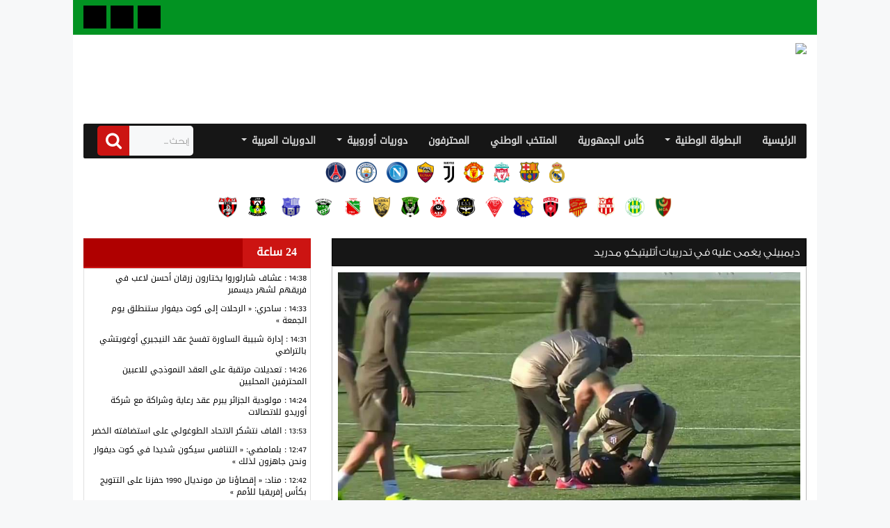

--- FILE ---
content_type: text/html; charset=UTF-8
request_url: https://footnews.info/2021/03/24/%D8%AF%D9%8A%D9%85%D8%A8%D9%8A%D9%84%D9%8A-%D9%8A%D8%BA%D9%85%D9%89-%D8%B9%D9%84%D9%8A%D9%87-%D9%81%D9%81%D9%8A-%D8%AA%D8%AF%D8%B1%D9%8A%D8%A8%D8%A7%D8%AA-%D8%A3%D8%AA%D9%84%D9%8A%D8%AA%D9%8A%D9%83/
body_size: 11854
content:

<!DOCTYPE html PUBLIC "-//W3C//DTD XHTML 1.0 Transitional//EN" "http://www.w3.org/TR/xhtml1/DTD/xhtml1-transitional.dtd">
<html xmlns="http://www.w3.org/1999/xhtml">
   <head>
      <link rel='dns-prefetch' href='//s.w.org' />
<link rel="alternate" type="application/rss+xml" title="فووت نيوز &raquo; Flux" href="https://footnews.info/feed/" />
<link rel="alternate" type="application/rss+xml" title="فووت نيوز &raquo; Flux des commentaires" href="https://footnews.info/comments/feed/" />
<link rel="alternate" type="application/rss+xml" title="فووت نيوز &raquo; ديمبيلي يغمى عليه في تدريبات أتليتيكو مدريد Flux des commentaires" href="https://footnews.info/2021/03/24/%d8%af%d9%8a%d9%85%d8%a8%d9%8a%d9%84%d9%8a-%d9%8a%d8%ba%d9%85%d9%89-%d8%b9%d9%84%d9%8a%d9%87-%d9%81%d9%81%d9%8a-%d8%aa%d8%af%d8%b1%d9%8a%d8%a8%d8%a7%d8%aa-%d8%a3%d8%aa%d9%84%d9%8a%d8%aa%d9%8a%d9%83/feed/" />
		<script type="text/javascript">
			window._wpemojiSettings = {"baseUrl":"https:\/\/s.w.org\/images\/core\/emoji\/13.0.0\/72x72\/","ext":".png","svgUrl":"https:\/\/s.w.org\/images\/core\/emoji\/13.0.0\/svg\/","svgExt":".svg","source":{"concatemoji":"https:\/\/footnews.info\/wp-includes\/js\/wp-emoji-release.min.js?ver=5.5.17"}};
			!function(e,a,t){var n,r,o,i=a.createElement("canvas"),p=i.getContext&&i.getContext("2d");function s(e,t){var a=String.fromCharCode;p.clearRect(0,0,i.width,i.height),p.fillText(a.apply(this,e),0,0);e=i.toDataURL();return p.clearRect(0,0,i.width,i.height),p.fillText(a.apply(this,t),0,0),e===i.toDataURL()}function c(e){var t=a.createElement("script");t.src=e,t.defer=t.type="text/javascript",a.getElementsByTagName("head")[0].appendChild(t)}for(o=Array("flag","emoji"),t.supports={everything:!0,everythingExceptFlag:!0},r=0;r<o.length;r++)t.supports[o[r]]=function(e){if(!p||!p.fillText)return!1;switch(p.textBaseline="top",p.font="600 32px Arial",e){case"flag":return s([127987,65039,8205,9895,65039],[127987,65039,8203,9895,65039])?!1:!s([55356,56826,55356,56819],[55356,56826,8203,55356,56819])&&!s([55356,57332,56128,56423,56128,56418,56128,56421,56128,56430,56128,56423,56128,56447],[55356,57332,8203,56128,56423,8203,56128,56418,8203,56128,56421,8203,56128,56430,8203,56128,56423,8203,56128,56447]);case"emoji":return!s([55357,56424,8205,55356,57212],[55357,56424,8203,55356,57212])}return!1}(o[r]),t.supports.everything=t.supports.everything&&t.supports[o[r]],"flag"!==o[r]&&(t.supports.everythingExceptFlag=t.supports.everythingExceptFlag&&t.supports[o[r]]);t.supports.everythingExceptFlag=t.supports.everythingExceptFlag&&!t.supports.flag,t.DOMReady=!1,t.readyCallback=function(){t.DOMReady=!0},t.supports.everything||(n=function(){t.readyCallback()},a.addEventListener?(a.addEventListener("DOMContentLoaded",n,!1),e.addEventListener("load",n,!1)):(e.attachEvent("onload",n),a.attachEvent("onreadystatechange",function(){"complete"===a.readyState&&t.readyCallback()})),(n=t.source||{}).concatemoji?c(n.concatemoji):n.wpemoji&&n.twemoji&&(c(n.twemoji),c(n.wpemoji)))}(window,document,window._wpemojiSettings);
		</script>
		<style type="text/css">
img.wp-smiley,
img.emoji {
	display: inline !important;
	border: none !important;
	box-shadow: none !important;
	height: 1em !important;
	width: 1em !important;
	margin: 0 .07em !important;
	vertical-align: -0.1em !important;
	background: none !important;
	padding: 0 !important;
}
</style>
	<link rel='stylesheet' id='ce_ss_widget_css_front-css'  href='https://footnews.info/wp-content/plugins/webeki-soccer-scores/frontend/css/style.css?ver=5.5.17' type='text/css' media='all' />
<link rel='stylesheet' id='wp-polls-css'  href='https://footnews.info/wp-content/plugins/wp-polls/polls-css.css?ver=2.75.6' type='text/css' media='all' />
<style id='wp-polls-inline-css' type='text/css'>
.wp-polls .pollbar {
	margin: 1px;
	font-size: 8px;
	line-height: 10px;
	height: 10px;
	background: #029322;
	border: 1px solid #c8c8c8;
}

</style>
<script type='text/javascript' src='https://footnews.info/wp-includes/js/jquery/jquery.js?ver=1.12.4-wp' id='jquery-core-js'></script>
<link rel="https://api.w.org/" href="https://footnews.info/wp-json/" /><link rel="alternate" type="application/json" href="https://footnews.info/wp-json/wp/v2/posts/1823" /><link rel="EditURI" type="application/rsd+xml" title="RSD" href="https://footnews.info/xmlrpc.php?rsd" />
<link rel="wlwmanifest" type="application/wlwmanifest+xml" href="https://footnews.info/wp-includes/wlwmanifest.xml" /> 
<link rel='prev' title='بعثة المنتخب الوطني تحط الرحال بمطار لوزاكا' href='https://footnews.info/2021/03/24/%d8%a8%d8%b9%d8%ab%d8%a9-%d8%a7%d9%84%d9%85%d9%86%d8%aa%d8%ae%d8%a8-%d8%a7%d9%84%d9%88%d8%b7%d9%86%d9%8a-%d8%aa%d8%ad%d8%b7-%d8%a7%d9%84%d8%b1%d8%ad%d8%a7%d9%84-%d8%a8%d9%85%d8%b7%d8%a7%d8%b1-%d9%84/' />
<link rel='next' title='رونالدو يضع شرطا للعودة إلى ريال مدريد' href='https://footnews.info/2021/03/24/%d8%b1%d9%88%d9%86%d8%a7%d9%84%d8%af%d9%88-%d9%8a%d8%b6%d8%b9-%d8%b4%d8%b1%d8%b7%d8%a7-%d9%84%d9%84%d8%b9%d9%88%d8%af%d8%a9-%d8%a5%d9%84%d9%89-%d8%b1%d9%8a%d8%a7%d9%84-%d9%85%d8%af%d8%b1%d9%8a%d8%af/' />
<meta name="generator" content="WordPress 5.5.17" />
<link rel="canonical" href="https://footnews.info/2021/03/24/%d8%af%d9%8a%d9%85%d8%a8%d9%8a%d9%84%d9%8a-%d9%8a%d8%ba%d9%85%d9%89-%d8%b9%d9%84%d9%8a%d9%87-%d9%81%d9%81%d9%8a-%d8%aa%d8%af%d8%b1%d9%8a%d8%a8%d8%a7%d8%aa-%d8%a3%d8%aa%d9%84%d9%8a%d8%aa%d9%8a%d9%83/" />
<link rel='shortlink' href='https://footnews.info/?p=1823' />
<link rel="alternate" type="application/json+oembed" href="https://footnews.info/wp-json/oembed/1.0/embed?url=https%3A%2F%2Ffootnews.info%2F2021%2F03%2F24%2F%25d8%25af%25d9%258a%25d9%2585%25d8%25a8%25d9%258a%25d9%2584%25d9%258a-%25d9%258a%25d8%25ba%25d9%2585%25d9%2589-%25d8%25b9%25d9%2584%25d9%258a%25d9%2587-%25d9%2581%25d9%2581%25d9%258a-%25d8%25aa%25d8%25af%25d8%25b1%25d9%258a%25d8%25a8%25d8%25a7%25d8%25aa-%25d8%25a3%25d8%25aa%25d9%2584%25d9%258a%25d8%25aa%25d9%258a%25d9%2583%2F" />
<link rel="alternate" type="text/xml+oembed" href="https://footnews.info/wp-json/oembed/1.0/embed?url=https%3A%2F%2Ffootnews.info%2F2021%2F03%2F24%2F%25d8%25af%25d9%258a%25d9%2585%25d8%25a8%25d9%258a%25d9%2584%25d9%258a-%25d9%258a%25d8%25ba%25d9%2585%25d9%2589-%25d8%25b9%25d9%2584%25d9%258a%25d9%2587-%25d9%2581%25d9%2581%25d9%258a-%25d8%25aa%25d8%25af%25d8%25b1%25d9%258a%25d8%25a8%25d8%25a7%25d8%25aa-%25d8%25a3%25d8%25aa%25d9%2584%25d9%258a%25d8%25aa%25d9%258a%25d9%2583%2F&#038;format=xml" />
<style type="text/css">.recentcomments a{display:inline !important;padding:0 !important;margin:0 !important;}</style><link rel="icon" href="https://footnews.info/wp-content/uploads/2021/02/cropped-Algeria-32x32.png" sizes="32x32" />
<link rel="icon" href="https://footnews.info/wp-content/uploads/2021/02/cropped-Algeria-192x192.png" sizes="192x192" />
<link rel="apple-touch-icon" href="https://footnews.info/wp-content/uploads/2021/02/cropped-Algeria-180x180.png" />
<meta name="msapplication-TileImage" content="https://footnews.info/wp-content/uploads/2021/02/cropped-Algeria-270x270.png" />
      <script async src="https://pagead2.googlesyndication.com/pagead/js/adsbygoogle.js?client=ca-pub-3578474761736013"
     crossorigin="anonymous"></script>
      <meta http-equiv="Content-Type" content="text/html; charset=UTF-8" />
      <meta http-equiv="X-UA-Compatible" content="IE=edge">
      <meta name="viewport" content="width=device-width, initial-scale=1">
      <title>
           ديمبيلي يغمى عليه في تدريبات أتليتيكو مدريد      </title>
              <!-- this is for the FB link preview -->
         <meta name="robots" content="follow, index">
         <meta property="og:locale" content="ar_AR">
        <meta property="og:title" content="  ديمبيلي يغمى عليه في تدريبات أتليتيكو مدريد">
        <meta property="og:image" content="https://footnews.info/wp-content/uploads/2021/03/IMG_20210324_103754.jpg">
        <meta property="og:image:secure_url" content="https://footnews.info/wp-content/uploads/2021/03/IMG_20210324_103754.jpg" />
       <!-- og image dimensions -->
        <meta property="og:image:width" content="1200">
        <meta property="og:image:height" content="630">
        <meta property="og:url" content="https://www.footnews.info">
        <meta property="og:type" content="website">
        <meta property="og:site_name" content="FootNews">
       
        <meta property="og:description" content="فقد المهاجم الفرنسي موسى ديمبلي، وعيه أثناء تدريباته مع أتلتيكو مدريد يوم الثلاثاء بسبب انخفاض الضغط الدموي، ليضطر إلى الخروج من الملعب ويخضع لمراقبة علاماته الحيوية، حسب بيان للنادي. وخلال تدريبات الاستطالة في بداية الحصة، سقط موسى ديمبلي على الأرض مغمى عليه بسبب انخفاض طفيف في الضغط. واستدعى اللاعبون الأطباء بسرعة، وتم استدعاء وحدة الإسعاف [&hellip;]">
      <link rel='dns-prefetch' href='//s.w.org' />
<link rel="alternate" type="application/rss+xml" title="فووت نيوز &raquo; Flux" href="https://footnews.info/feed/" />
<link rel="alternate" type="application/rss+xml" title="فووت نيوز &raquo; Flux des commentaires" href="https://footnews.info/comments/feed/" />
<link rel="alternate" type="application/rss+xml" title="فووت نيوز &raquo; ديمبيلي يغمى عليه في تدريبات أتليتيكو مدريد Flux des commentaires" href="https://footnews.info/2021/03/24/%d8%af%d9%8a%d9%85%d8%a8%d9%8a%d9%84%d9%8a-%d9%8a%d8%ba%d9%85%d9%89-%d8%b9%d9%84%d9%8a%d9%87-%d9%81%d9%81%d9%8a-%d8%aa%d8%af%d8%b1%d9%8a%d8%a8%d8%a7%d8%aa-%d8%a3%d8%aa%d9%84%d9%8a%d8%aa%d9%8a%d9%83/feed/" />
<script type='text/javascript' src='https://footnews.info/wp-includes/js/wp-embed.min.js?ver=5.5.17' id='wp-embed-js'></script>
<link rel="https://api.w.org/" href="https://footnews.info/wp-json/" /><link rel="alternate" type="application/json" href="https://footnews.info/wp-json/wp/v2/posts/1823" /><link rel="EditURI" type="application/rsd+xml" title="RSD" href="https://footnews.info/xmlrpc.php?rsd" />
<link rel="wlwmanifest" type="application/wlwmanifest+xml" href="https://footnews.info/wp-includes/wlwmanifest.xml" /> 
<link rel='prev' title='بعثة المنتخب الوطني تحط الرحال بمطار لوزاكا' href='https://footnews.info/2021/03/24/%d8%a8%d8%b9%d8%ab%d8%a9-%d8%a7%d9%84%d9%85%d9%86%d8%aa%d8%ae%d8%a8-%d8%a7%d9%84%d9%88%d8%b7%d9%86%d9%8a-%d8%aa%d8%ad%d8%b7-%d8%a7%d9%84%d8%b1%d8%ad%d8%a7%d9%84-%d8%a8%d9%85%d8%b7%d8%a7%d8%b1-%d9%84/' />
<link rel='next' title='رونالدو يضع شرطا للعودة إلى ريال مدريد' href='https://footnews.info/2021/03/24/%d8%b1%d9%88%d9%86%d8%a7%d9%84%d8%af%d9%88-%d9%8a%d8%b6%d8%b9-%d8%b4%d8%b1%d8%b7%d8%a7-%d9%84%d9%84%d8%b9%d9%88%d8%af%d8%a9-%d8%a5%d9%84%d9%89-%d8%b1%d9%8a%d8%a7%d9%84-%d9%85%d8%af%d8%b1%d9%8a%d8%af/' />
<meta name="generator" content="WordPress 5.5.17" />
<link rel="canonical" href="https://footnews.info/2021/03/24/%d8%af%d9%8a%d9%85%d8%a8%d9%8a%d9%84%d9%8a-%d9%8a%d8%ba%d9%85%d9%89-%d8%b9%d9%84%d9%8a%d9%87-%d9%81%d9%81%d9%8a-%d8%aa%d8%af%d8%b1%d9%8a%d8%a8%d8%a7%d8%aa-%d8%a3%d8%aa%d9%84%d9%8a%d8%aa%d9%8a%d9%83/" />
<link rel='shortlink' href='https://footnews.info/?p=1823' />
<link rel="alternate" type="application/json+oembed" href="https://footnews.info/wp-json/oembed/1.0/embed?url=https%3A%2F%2Ffootnews.info%2F2021%2F03%2F24%2F%25d8%25af%25d9%258a%25d9%2585%25d8%25a8%25d9%258a%25d9%2584%25d9%258a-%25d9%258a%25d8%25ba%25d9%2585%25d9%2589-%25d8%25b9%25d9%2584%25d9%258a%25d9%2587-%25d9%2581%25d9%2581%25d9%258a-%25d8%25aa%25d8%25af%25d8%25b1%25d9%258a%25d8%25a8%25d8%25a7%25d8%25aa-%25d8%25a3%25d8%25aa%25d9%2584%25d9%258a%25d8%25aa%25d9%258a%25d9%2583%2F" />
<link rel="alternate" type="text/xml+oembed" href="https://footnews.info/wp-json/oembed/1.0/embed?url=https%3A%2F%2Ffootnews.info%2F2021%2F03%2F24%2F%25d8%25af%25d9%258a%25d9%2585%25d8%25a8%25d9%258a%25d9%2584%25d9%258a-%25d9%258a%25d8%25ba%25d9%2585%25d9%2589-%25d8%25b9%25d9%2584%25d9%258a%25d9%2587-%25d9%2581%25d9%2581%25d9%258a-%25d8%25aa%25d8%25af%25d8%25b1%25d9%258a%25d8%25a8%25d8%25a7%25d8%25aa-%25d8%25a3%25d8%25aa%25d9%2584%25d9%258a%25d8%25aa%25d9%258a%25d9%2583%2F&#038;format=xml" />
<style type="text/css">.recentcomments a{display:inline !important;padding:0 !important;margin:0 !important;}</style><link rel="icon" href="https://footnews.info/wp-content/uploads/2021/02/cropped-Algeria-32x32.png" sizes="32x32" />
<link rel="icon" href="https://footnews.info/wp-content/uploads/2021/02/cropped-Algeria-192x192.png" sizes="192x192" />
<link rel="apple-touch-icon" href="https://footnews.info/wp-content/uploads/2021/02/cropped-Algeria-180x180.png" />
<meta name="msapplication-TileImage" content="https://footnews.info/wp-content/uploads/2021/02/cropped-Algeria-270x270.png" />
      <link href="https://footnews.info/wp-content/themes/kora/css/bootstrap.css" rel="stylesheet">
      <link href="https://footnews.info/wp-content/themes/kora/css/bootstrap-rtl.css" rel="stylesheet">
      <link href="https://footnews.info/wp-content/themes/kora/style.css" rel="stylesheet">
      <link href="https://footnews.info/wp-content/themes/kora/css/mobile.css" rel="stylesheet">
      <link href="https://footnews.info/wp-content/themes/kora/css/font-awesome.css" rel="stylesheet">
      <script src="https://footnews.info/wp-content/themes/kora/js/bootstrap.js"></script>
      <link href="https://footnews.info/wp-content/themes/kora/css/jquery.fancybox.css" rel="stylesheet">
      <script src="https://footnews.info/wp-content/themes/kora/js/jquery.fancybox.pack.js"></script>
      <script src="https://footnews.info/wp-content/themes/kora/js/head.js"></script>
   </head>
   <body>
      <div class="container">
      <div class="row">
      <div class="topx1">
         <div class="col-xs-12 col-sm-6 col-md-6">
           <!-- <a class="btn btn-default buthed" href="" role="button">تسجيل الدخول</a>
            <a class="btn btn-default buthed" href="" role="button">عضو جديد</a> -->
         </div>
         <div class="col-xs-12 col-sm-6 col-md-6">
            <div class="social">
               <ul>
                                    <li><a href="<? echo $icon['href'];?>" target="_blank"><i class="<? echo str_replace('fa fa-', 'fa fa-', $icon['icon']);?>"></i></a></li>
                                    <li><a href="<? echo $icon['href'];?>" target="_blank"><i class="<? echo str_replace('fa fa-', 'fa fa-', $icon['icon']);?>"></i></a></li>
                                    <li><a href="<? echo $icon['href'];?>" target="_blank"><i class="<? echo str_replace('fa fa-', 'fa fa-', $icon['icon']);?>"></i></a></li>
                     
               </ul>
            </div>
         </div>
      </div>
      <div class="all">
      <div class="col-xs-12 col-sm-12 col-md-3">
         <a href="https://footnews.info"><div class="logo"> <img src="https://competition.senseconseilapps.com/wp-content/uploads/2021/02/logo.png" width="246"></div></a>
      </div>
      <div class="col-xs-12 col-sm-12 col-md-9">
         <a href="#" class="banner1"><img src=""></a>
      </div>
      <div class="clear"></div>
      <div class="col-xs-12 col-sm-12 col-md-12">
         <nav class="navbar navbar-default">
            <!-- Brand and toggle get grouped for better mobile display -->
            <div class="navbar-header">
               <button type="button" class="navbar-toggle collapsed" data-toggle="collapse" data-target="#bs-example-navbar-collapse-1" aria-expanded="false">
               <span class="sr-only">Toggle navigation</span>
               <span class="icon-bar"></span>
               <span class="icon-bar"></span>
               <span class="icon-bar"></span>
               </button>
               <a class="navbar-brand" href="#">القائمة الرئيسية</a>
            </div>
            <form method="get" class="navbar-form navbar-left">
              <div class="input-group">
                <input type="text" name="s" class="form-control f7f8f9" placeholder="إبحث ...">
                <span class="input-group-btn"> <button class="btn btn-default aa1aa" type="submit"><i class="fa fa-search"></i></button> </span> 
              </div>
           </form>
            <div id="bs-example-navbar-collapse-1" class="collapse navbar-collapse"><ul id="menu-main-menu" class="nav navbar-nav"><li id="menu-item-14" class="menu-item menu-item-type-custom menu-item-object-custom menu-item-home menu-item-14"><a title="الرئيسية" href="http://footnews.info/">الرئيسية</a></li>
<li id="menu-item-36" class="menu-item menu-item-type-custom menu-item-object-custom menu-item-has-children menu-item-36 dropdown"><a title="البطولة الوطنية" href="#" data-toggle="dropdown" class="dropdown-toggle" aria-haspopup="true">البطولة الوطنية <span class="caret"></span></a>
<ul role="menu" class=" dropdown-menu">
	<li id="menu-item-17" class="menu-item menu-item-type-taxonomy menu-item-object-category menu-item-17"><a title="الرابطة المحترفة الأولى" href="https://footnews.info/category/%d8%a7%d9%84%d8%b1%d8%a7%d8%a8%d8%b7%d8%a9-%d8%a7%d9%84%d9%85%d8%ad%d8%aa%d8%b1%d9%81%d8%a9-%d8%a7%d9%84%d8%a3%d9%88%d9%84%d9%89/">الرابطة المحترفة الأولى</a></li>
	<li id="menu-item-18" class="menu-item menu-item-type-taxonomy menu-item-object-category menu-item-18"><a title="القسم الثاني هواة" href="https://footnews.info/category/%d8%a7%d9%84%d9%82%d8%b3%d9%85-%d8%a7%d9%84%d8%ab%d8%a7%d9%86%d9%8a-%d9%87%d9%88%d8%a7%d8%a9/">القسم الثاني هواة</a></li>
</ul>
</li>
<li id="menu-item-20" class="menu-item menu-item-type-taxonomy menu-item-object-category menu-item-20"><a title="كأس الجمهورية" href="https://footnews.info/category/%d9%83%d8%a3%d8%b3-%d8%a7%d9%84%d8%ac%d9%85%d9%87%d9%88%d8%b1%d9%8a%d8%a9/">كأس الجمهورية</a></li>
<li id="menu-item-19" class="menu-item menu-item-type-taxonomy menu-item-object-category menu-item-19"><a title="المنتخب الوطني" href="https://footnews.info/category/%d8%a7%d9%84%d9%85%d9%86%d8%aa%d8%ae%d8%a8-%d8%a7%d9%84%d9%88%d8%b7%d9%86%d9%8a/">المنتخب الوطني</a></li>
<li id="menu-item-117" class="menu-item menu-item-type-taxonomy menu-item-object-category menu-item-117"><a title="المحترفون" href="https://footnews.info/category/%d8%a7%d9%84%d9%85%d9%86%d8%aa%d8%ae%d8%a8-%d8%a7%d9%84%d9%88%d8%b7%d9%86%d9%8a/%d8%a3%d8%ae%d8%a8%d8%a7%d8%b1-%d8%a7%d9%84%d9%85%d8%ad%d8%aa%d8%b1%d9%81%d9%8a%d9%86/">المحترفون</a></li>
<li id="menu-item-44" class="menu-item menu-item-type-taxonomy menu-item-object-category current-post-ancestor current-menu-parent current-post-parent menu-item-has-children menu-item-44 dropdown"><a title="دوريات أوروبية" href="#" data-toggle="dropdown" class="dropdown-toggle" aria-haspopup="true">دوريات أوروبية <span class="caret"></span></a>
<ul role="menu" class=" dropdown-menu">
	<li id="menu-item-46" class="menu-item menu-item-type-taxonomy menu-item-object-category menu-item-46"><a title="الدوري الإنجليزي" href="https://footnews.info/category/%d8%af%d9%88%d8%b1%d9%8a%d8%a7%d8%aa-%d8%a3%d9%88%d8%b1%d9%88%d8%a8%d9%8a%d8%a9/%d8%a7%d9%84%d8%af%d9%88%d8%b1%d9%8a-%d8%a7%d9%84%d8%a5%d9%86%d8%ac%d9%84%d9%8a%d8%b2%d9%8a/">الدوري الإنجليزي</a></li>
	<li id="menu-item-45" class="menu-item menu-item-type-taxonomy menu-item-object-category current-post-ancestor current-menu-parent current-post-parent menu-item-45"><a title="الدوري الإسباني" href="https://footnews.info/category/%d8%af%d9%88%d8%b1%d9%8a%d8%a7%d8%aa-%d8%a3%d9%88%d8%b1%d9%88%d8%a8%d9%8a%d8%a9/%d8%a7%d9%84%d8%af%d9%88%d8%b1%d9%8a-%d8%a7%d9%84%d8%a5%d8%b3%d8%a8%d8%a7%d9%86%d9%8a/">الدوري الإسباني</a></li>
	<li id="menu-item-47" class="menu-item menu-item-type-taxonomy menu-item-object-category menu-item-47"><a title="الدوري الإيطالي" href="https://footnews.info/category/%d8%af%d9%88%d8%b1%d9%8a%d8%a7%d8%aa-%d8%a3%d9%88%d8%b1%d9%88%d8%a8%d9%8a%d8%a9/%d8%a7%d9%84%d8%af%d9%88%d8%b1%d9%8a-%d8%a7%d9%84%d8%a5%d9%8a%d8%b7%d8%a7%d9%84%d9%8a/">الدوري الإيطالي</a></li>
	<li id="menu-item-48" class="menu-item menu-item-type-taxonomy menu-item-object-category menu-item-48"><a title="الدوري الفرنسي" href="https://footnews.info/category/%d8%af%d9%88%d8%b1%d9%8a%d8%a7%d8%aa-%d8%a3%d9%88%d8%b1%d9%88%d8%a8%d9%8a%d8%a9/%d8%a7%d9%84%d8%af%d9%88%d8%b1%d9%8a-%d8%a7%d9%84%d9%81%d8%b1%d9%86%d8%b3%d9%8a/">الدوري الفرنسي</a></li>
	<li id="menu-item-116" class="menu-item menu-item-type-taxonomy menu-item-object-category menu-item-116"><a title="الدوري الألماني" href="https://footnews.info/category/%d8%af%d9%88%d8%b1%d9%8a%d8%a7%d8%aa-%d8%a3%d9%88%d8%b1%d9%88%d8%a8%d9%8a%d8%a9/%d8%a7%d9%84%d8%af%d9%88%d8%b1%d9%8a-%d8%a7%d9%84%d8%a3%d9%84%d9%85%d8%a7%d9%86%d9%8a/">الدوري الألماني</a></li>
</ul>
</li>
<li id="menu-item-37" class="menu-item menu-item-type-taxonomy menu-item-object-category menu-item-has-children menu-item-37 dropdown"><a title="الدوريات العربية" href="#" data-toggle="dropdown" class="dropdown-toggle" aria-haspopup="true">الدوريات العربية <span class="caret"></span></a>
<ul role="menu" class=" dropdown-menu">
	<li id="menu-item-41" class="menu-item menu-item-type-taxonomy menu-item-object-category menu-item-41"><a title="تونس" href="https://footnews.info/category/%d8%a7%d9%84%d8%af%d9%88%d8%b1%d9%8a%d8%a7%d8%aa-%d8%a7%d9%84%d8%b9%d8%b1%d8%a8%d9%8a%d8%a9/%d8%aa%d9%88%d9%86%d8%b3/">تونس</a></li>
	<li id="menu-item-40" class="menu-item menu-item-type-taxonomy menu-item-object-category menu-item-40"><a title="المغرب" href="https://footnews.info/category/%d8%a7%d9%84%d8%af%d9%88%d8%b1%d9%8a%d8%a7%d8%aa-%d8%a7%d9%84%d8%b9%d8%b1%d8%a8%d9%8a%d8%a9/%d8%a7%d9%84%d9%85%d8%ba%d8%b1%d8%a8/">المغرب</a></li>
	<li id="menu-item-43" class="menu-item menu-item-type-taxonomy menu-item-object-category menu-item-43"><a title="مصر" href="https://footnews.info/category/%d8%a7%d9%84%d8%af%d9%88%d8%b1%d9%8a%d8%a7%d8%aa-%d8%a7%d9%84%d8%b9%d8%b1%d8%a8%d9%8a%d8%a9/%d9%85%d8%b5%d8%b1/">مصر</a></li>
	<li id="menu-item-42" class="menu-item menu-item-type-taxonomy menu-item-object-category menu-item-42"><a title="قطر" href="https://footnews.info/category/%d8%a7%d9%84%d8%af%d9%88%d8%b1%d9%8a%d8%a7%d8%aa-%d8%a7%d9%84%d8%b9%d8%b1%d8%a8%d9%8a%d8%a9/%d9%82%d8%b7%d8%b1/">قطر</a></li>
	<li id="menu-item-39" class="menu-item menu-item-type-taxonomy menu-item-object-category menu-item-39"><a title="السعودية" href="https://footnews.info/category/%d8%a7%d9%84%d8%af%d9%88%d8%b1%d9%8a%d8%a7%d8%aa-%d8%a7%d9%84%d8%b9%d8%b1%d8%a8%d9%8a%d8%a9/%d8%a7%d9%84%d8%b3%d8%b9%d9%88%d8%af%d9%8a%d8%a9/">السعودية</a></li>
	<li id="menu-item-38" class="menu-item menu-item-type-taxonomy menu-item-object-category menu-item-38"><a title="الإمارات" href="https://footnews.info/category/%d8%a7%d9%84%d8%af%d9%88%d8%b1%d9%8a%d8%a7%d8%aa-%d8%a7%d9%84%d8%b9%d8%b1%d8%a8%d9%8a%d8%a9/%d8%a7%d9%84%d8%a5%d9%85%d8%a7%d8%b1%d8%a7%d8%aa/">الإمارات</a></li>
</ul>
</li>
</ul></div>  
              
            

         </nav>
         <div class="container-fluid ap_teams">
            <ul class="menu">
                              <li id="menu-item-57883" class="menu-item menu-item-type-post_type menu-item-object-ap_team"><a href="http://footnews.info/category/%d8%a7%d9%84%d8%af%d9%88%d8%b1%d9%8a-%d8%a7%d9%84%d8%a7%d9%88%d9%84-%d9%85%d9%88%d8%a8%d9%8a%d9%84%d9%8a%d8%b3/%d9%85%d9%88%d9%84%d9%88%d8%af%d9%8a%d8%a9-%d8%a7%d9%84%d8%ac%d8%b2%d8%a7%d8%a6%d8%b1/"><img 
                  width="100" 
                  height="139" 
                  src="//footnews.info/wp-content/uploads/2020/09/731px-Logo_Real_Madrid.svg_.png"
                  alt="ريال مدريد" class="attachment-post-thumbnail size-post-thumbnail wp-post-image jetpack-lazy-image jetpack-lazy-image--handled"></a></li>
                              <li id="menu-item-57883" class="menu-item menu-item-type-post_type menu-item-object-ap_team"><a href="https://fcbarcelona.com"><img 
                  width="100" 
                  height="139" 
                  src="//footnews.info/wp-content/uploads/2020/09/593px-Logo_FC_Barcelona.svg_.png"
                  alt="برشلونة" class="attachment-post-thumbnail size-post-thumbnail wp-post-image jetpack-lazy-image jetpack-lazy-image--handled"></a></li>
                              <li id="menu-item-57883" class="menu-item menu-item-type-post_type menu-item-object-ap_team"><a href="#"><img 
                  width="100" 
                  height="139" 
                  src="//footnews.info/wp-content/uploads/2020/10/1200px-Logo_FC_Liverpool.svg_.png"
                  alt="Liverpool" class="attachment-post-thumbnail size-post-thumbnail wp-post-image jetpack-lazy-image jetpack-lazy-image--handled"></a></li>
                              <li id="menu-item-57883" class="menu-item menu-item-type-post_type menu-item-object-ap_team"><a href="#"><img 
                  width="100" 
                  height="139" 
                  src="//footnews.info/wp-content/uploads/2020/10/1200px-Logo_Manchester_United.svg_.png"
                  alt="Manchester United" class="attachment-post-thumbnail size-post-thumbnail wp-post-image jetpack-lazy-image jetpack-lazy-image--handled"></a></li>
                              <li id="menu-item-57883" class="menu-item menu-item-type-post_type menu-item-object-ap_team"><a href="#"><img 
                  width="100" 
                  height="139" 
                  src="//footnews.info/wp-content/uploads/2020/10/1200px-Juventus_FC_2017_logo.svg_.png"
                  alt="Juventus" class="attachment-post-thumbnail size-post-thumbnail wp-post-image jetpack-lazy-image jetpack-lazy-image--handled"></a></li>
                              <li id="menu-item-57883" class="menu-item menu-item-type-post_type menu-item-object-ap_team"><a href="#"><img 
                  width="100" 
                  height="139" 
                  src="//footnews.info/wp-content/uploads/2020/10/1200px-AS_Roma_Logo_2017.svg_.png"
                  alt="AS Roma" class="attachment-post-thumbnail size-post-thumbnail wp-post-image jetpack-lazy-image jetpack-lazy-image--handled"></a></li>
                              <li id="menu-item-57883" class="menu-item menu-item-type-post_type menu-item-object-ap_team"><a href="#"><img 
                  width="100" 
                  height="139" 
                  src="//footnews.info/wp-content/uploads/2020/10/1200px-SSC_Neapel.svg_.png"
                  alt="Napoli" class="attachment-post-thumbnail size-post-thumbnail wp-post-image jetpack-lazy-image jetpack-lazy-image--handled"></a></li>
                              <li id="menu-item-57883" class="menu-item menu-item-type-post_type menu-item-object-ap_team"><a href="#"><img 
                  width="100" 
                  height="139" 
                  src="//footnews.info/wp-content/uploads/2020/10/1200px-Logo_Manchester_City_2016.svg_.png"
                  alt="Manchester City" class="attachment-post-thumbnail size-post-thumbnail wp-post-image jetpack-lazy-image jetpack-lazy-image--handled"></a></li>
                              <li id="menu-item-57883" class="menu-item menu-item-type-post_type menu-item-object-ap_team"><a href="http://footnews.info/category/%d8%a7%d9%84%d9%85%d8%b3%d8%a7%d8%a8%d9%82%d8%a7%d8%aa-%d8%a7%d9%84%d8%a7%d9%88%d8%b1%d9%88%d8%a8%d9%8a%d8%a9/%d8%a7%d9%84%d8%af%d9%88%d8%b1%d9%8a-%d8%a7%d9%84%d9%81%d8%b1%d9%86%d8%b3%d9%8a/%d8%a8%d8%a7%d8%b1%d9%8a%d8%b3-%d8%b3%d8%a7%d9%86-%d8%ac%d9%8a%d8%b1%d9%85%d8%a7%d9%86/"><img 
                  width="100" 
                  height="139" 
                  src="//footnews.info/wp-content/uploads/2021/02/1024px-Paris_Saint-Germain_Football_Club_logo.svg_.png"
                  alt="باريس سان جيرمان" class="attachment-post-thumbnail size-post-thumbnail wp-post-image jetpack-lazy-image jetpack-lazy-image--handled"></a></li>
                           </ul>
         </div>
           <div class="container-fluid ap_teams">
            <ul class="menu">
                              <li id="menu-item-57883" class="menu-item menu-item-type-post_type menu-item-object-ap_team"><a href="#"><img 
                  width="100" 
                  height="139" 
                  src="//footnews.info/wp-content/uploads/2020/10/Logo_Mouloudia_Club_Algerois.png"
                  alt="MCA" class="attachment-post-thumbnail size-post-thumbnail wp-post-image jetpack-lazy-image jetpack-lazy-image--handled"></a></li>
                              <li id="menu-item-57883" class="menu-item menu-item-type-post_type menu-item-object-ap_team"><a href="#"><img 
                  width="100" 
                  height="139" 
                  src="//footnews.info/wp-content/uploads/2020/10/600px-J.S.K_Logo.png"
                  alt="JSK" class="attachment-post-thumbnail size-post-thumbnail wp-post-image jetpack-lazy-image jetpack-lazy-image--handled"></a></li>
                              <li id="menu-item-57883" class="menu-item menu-item-type-post_type menu-item-object-ap_team"><a href="#"><img 
                  width="100" 
                  height="139" 
                  src="//footnews.info/wp-content/uploads/2020/10/CRB-LOGO-2020.png"
                  alt="CRB" class="attachment-post-thumbnail size-post-thumbnail wp-post-image jetpack-lazy-image jetpack-lazy-image--handled"></a></li>
                              <li id="menu-item-57883" class="menu-item menu-item-type-post_type menu-item-object-ap_team"><a href="http://footnews.info/category/%d8%a7%d9%84%d8%af%d9%88%d8%b1%d9%8a-%d8%a7%d9%84%d8%a7%d9%88%d9%84-%d9%85%d9%88%d8%a8%d9%8a%d9%84%d9%8a%d8%b3/%d9%86%d8%b5%d8%b1-%d8%ad%d8%b3%d9%8a%d9%86-%d8%af%d8%a7%d9%8a/"><img 
                  width="100" 
                  height="139" 
                  src="//footnews.info/wp-content/uploads/2020/10/Logo_NAHD.png"
                  alt="NAHD" class="attachment-post-thumbnail size-post-thumbnail wp-post-image jetpack-lazy-image jetpack-lazy-image--handled"></a></li>
                              <li id="menu-item-57883" class="menu-item menu-item-type-post_type menu-item-object-ap_team"><a href="#"><img 
                  width="100" 
                  height="139" 
                  src="//footnews.info/wp-content/uploads/2020/10/USMA_2000.png"
                  alt="USMA" class="attachment-post-thumbnail size-post-thumbnail wp-post-image jetpack-lazy-image jetpack-lazy-image--handled"></a></li>
                              <li id="menu-item-57883" class="menu-item menu-item-type-post_type menu-item-object-ap_team"><a href="#"><img 
                  width="100" 
                  height="139" 
                  src="//footnews.info/wp-content/uploads/2020/10/1200px-Paradou_AC_logo.svg_.png"
                  alt="PAC" class="attachment-post-thumbnail size-post-thumbnail wp-post-image jetpack-lazy-image jetpack-lazy-image--handled"></a></li>
                              <li id="menu-item-57883" class="menu-item menu-item-type-post_type menu-item-object-ap_team"><a href="#"><img 
                  width="100" 
                  height="139" 
                  src="//footnews.info/wp-content/uploads/2020/10/MCOran.png"
                  alt="MCO" class="attachment-post-thumbnail size-post-thumbnail wp-post-image jetpack-lazy-image jetpack-lazy-image--handled"></a></li>
                              <li id="menu-item-57883" class="menu-item menu-item-type-post_type menu-item-object-ap_team"><a href="#"><img 
                  width="100" 
                  height="139" 
                  src="//footnews.info/wp-content/uploads/2020/10/20200311183249Logo_ESSetif.png"
                  alt="ESS" class="attachment-post-thumbnail size-post-thumbnail wp-post-image jetpack-lazy-image jetpack-lazy-image--handled"></a></li>
                              <li id="menu-item-57883" class="menu-item menu-item-type-post_type menu-item-object-ap_team"><a href="#"><img 
                  width="100" 
                  height="139" 
                  src="//footnews.info/wp-content/uploads/2020/10/ASO_Chlef_logo.png"
                  alt="ASO Chlef" class="attachment-post-thumbnail size-post-thumbnail wp-post-image jetpack-lazy-image jetpack-lazy-image--handled"></a></li>
                              <li id="menu-item-57883" class="menu-item menu-item-type-post_type menu-item-object-ap_team"><a href="#"><img 
                  width="100" 
                  height="139" 
                  src="//footnews.info/wp-content/uploads/2020/10/CS-Constantine.png"
                  alt="CS Constantine" class="attachment-post-thumbnail size-post-thumbnail wp-post-image jetpack-lazy-image jetpack-lazy-image--handled"></a></li>
                              <li id="menu-item-57883" class="menu-item menu-item-type-post_type menu-item-object-ap_team"><a href="#"><img 
                  width="100" 
                  height="139" 
                  src="//footnews.info/wp-content/uploads/2020/10/C.A.B.B.A.png"
                  alt="CABBA" class="attachment-post-thumbnail size-post-thumbnail wp-post-image jetpack-lazy-image jetpack-lazy-image--handled"></a></li>
                              <li id="menu-item-57883" class="menu-item menu-item-type-post_type menu-item-object-ap_team"><a href="#"><img 
                  width="100" 
                  height="139" 
                  src="//footnews.info/wp-content/uploads/2020/10/Usmba-logo-2.png"
                  alt="USMBA" class="attachment-post-thumbnail size-post-thumbnail wp-post-image jetpack-lazy-image jetpack-lazy-image--handled"></a></li>
                              <li id="menu-item-57883" class="menu-item menu-item-type-post_type menu-item-object-ap_team"><a href="#"><img 
                  width="100" 
                  height="139" 
                  src="//footnews.info/wp-content/uploads/2020/10/20200312131832US_Biskra.png"
                  alt="US Biskra" class="attachment-post-thumbnail size-post-thumbnail wp-post-image jetpack-lazy-image jetpack-lazy-image--handled"></a></li>
                              <li id="menu-item-57883" class="menu-item menu-item-type-post_type menu-item-object-ap_team"><a href="#"><img 
                  width="100" 
                  height="139" 
                  src="//footnews.info/wp-content/uploads/2020/10/NC-Magra-G.png"
                  alt="NC Magra" class="attachment-post-thumbnail size-post-thumbnail wp-post-image jetpack-lazy-image jetpack-lazy-image--handled"></a></li>
                              <li id="menu-item-57883" class="menu-item menu-item-type-post_type menu-item-object-ap_team"><a href="#"><img 
                  width="100" 
                  height="139" 
                  src="//footnews.info/wp-content/uploads/2020/10/JS_Saoura_logo.png"
                  alt="JS Saoura" class="attachment-post-thumbnail size-post-thumbnail wp-post-image jetpack-lazy-image jetpack-lazy-image--handled"></a></li>
                              <li id="menu-item-57883" class="menu-item menu-item-type-post_type menu-item-object-ap_team"><a href="#"><img 
                  width="100" 
                  height="139" 
                  src="//footnews.info/wp-content/uploads/2020/10/AS_Ain_Mlila_logo.png"
                  alt="AS Ain Mlila" class="attachment-post-thumbnail size-post-thumbnail wp-post-image jetpack-lazy-image jetpack-lazy-image--handled"></a></li>
                           </ul>
         </div>
      </div>
      <div class="clear"></div>

<div class="col-xs-12 col-sm-12 col-md-8"> 
<div class="clear"></div>

<div class="title-sin"><h1>ديمبيلي يغمى عليه في تدريبات أتليتيكو مدريد</h1></div>
<div class="body-sin">
 		

        
    

<img class="dimginsling" src="https://footnews.info/wp-content/uploads/2021/03/IMG_20210324_103754.jpg" alt=""/>
  
    
 
    
    
    
<div class="clear"></div>

			
<p class="post-meta">
	<span class="post-admin"> الكاتب : <a href="https://footnews.info/author/fodil/" title="Articles par فضيل شرف" rel="author">فضيل شرف</a></span>
	<span class="post-cate">في  <a href="https://footnews.info/category/slider/" rel="category tag">in slider</a>, <a href="https://footnews.info/category/%d8%af%d9%88%d8%b1%d9%8a%d8%a7%d8%aa-%d8%a3%d9%88%d8%b1%d9%88%d8%a8%d9%8a%d8%a9/%d8%a7%d9%84%d8%af%d9%88%d8%b1%d9%8a-%d8%a7%d9%84%d8%a5%d8%b3%d8%a8%d8%a7%d9%86%d9%8a/" rel="category tag">الدوري الإسباني</a>, <a href="https://footnews.info/category/%d8%af%d9%88%d8%b1%d9%8a%d8%a7%d8%aa-%d8%a3%d9%88%d8%b1%d9%88%d8%a8%d9%8a%d8%a9/" rel="category tag">دوريات أوروبية</a></span>
	<span class="post-date">2021/03/24 على 11:37</span>	
	<span class="post-comments"><a href="#"><a href="https://footnews.info/2021/03/24/%d8%af%d9%8a%d9%85%d8%a8%d9%8a%d9%84%d9%8a-%d9%8a%d8%ba%d9%85%d9%89-%d8%b9%d9%84%d9%8a%d9%87-%d9%81%d9%81%d9%8a-%d8%aa%d8%af%d8%b1%d9%8a%d8%a8%d8%a7%d8%aa-%d8%a3%d8%aa%d9%84%d9%8a%d8%aa%d9%8a%d9%83/#respond">اترك تعليق</a></a></span>
	<span class="post-vist"><a href="#">758 مشاهدة</a></span>
</p>			
	
<div class="entry-mzayat">	<p>فقد المهاجم الفرنسي موسى ديمبلي، وعيه أثناء تدريباته مع أتلتيكو مدريد يوم الثلاثاء بسبب انخفاض الضغط الدموي، ليضطر إلى الخروج من الملعب ويخضع لمراقبة علاماته الحيوية، حسب بيان للنادي.</p>
<p>وخلال تدريبات الاستطالة في بداية الحصة، سقط موسى ديمبلي على الأرض مغمى عليه بسبب انخفاض طفيف في الضغط.</p>
<p>واستدعى اللاعبون الأطباء بسرعة، وتم استدعاء وحدة الإسعاف التي كانت متواجدة في الملعب لطلب المساعدة.</p>
<p>واضطر ديمبلي للانسحاب من التدريب والخضوع لمراقبة علاماته الحيوية.</p>

	<!-- AddToAny BEGIN -->
<div class="a2a_kit a2a_kit_size_32 a2a_default_style">
<a class="a2a_dd" href="https://www.addtoany.com/share"></a>
<a class="a2a_button_facebook"></a>
<a class="a2a_button_twitter"></a>
<a class="a2a_button_whatsapp"></a>
<a class="a2a_button_telegram"></a>
<a class="a2a_button_viber"></a>
<a class="a2a_button_email"></a>
</div>
<script async src="https://static.addtoany.com/menu/page.js"></script>
<!-- AddToAny END -->		
</div>	



<!--
<div class="post-navigation">
	<div class="post-previous"><a href="https://footnews.info/2021/03/24/%d8%a8%d8%b9%d8%ab%d8%a9-%d8%a7%d9%84%d9%85%d9%86%d8%aa%d8%ae%d8%a8-%d8%a7%d9%84%d9%88%d8%b7%d9%86%d9%8a-%d8%aa%d8%ad%d8%b7-%d8%a7%d9%84%d8%b1%d8%ad%d8%a7%d9%84-%d8%a8%d9%85%d8%b7%d8%a7%d8%b1-%d9%84/" rel="prev"><span>التدوينة السابقة</span> بعثة المنتخب الوطني تحط الرحال بمطار لوزاكا</a></div>
	<div class="post-next"><a href="https://footnews.info/2021/03/24/%d8%b1%d9%88%d9%86%d8%a7%d9%84%d8%af%d9%88-%d9%8a%d8%b6%d8%b9-%d8%b4%d8%b1%d8%b7%d8%a7-%d9%84%d9%84%d8%b9%d9%88%d8%af%d8%a9-%d8%a5%d9%84%d9%89-%d8%b1%d9%8a%d8%a7%d9%84-%d9%85%d8%af%d8%b1%d9%8a%d8%af/" rel="next"><span>التدوينة التالية</span> رونالدو يضع شرطا للعودة إلى ريال مدريد</a></div>
</div>
-->

<section id="related_posts">
<div class="post-title"><h3>مقالات ذات صلة</h3><div class="stripe-line"></div></div>
<div class="post-listing">
 
 

<div class="related-item">
<div class="post-thumbnail">
<a href="https://footnews.info/2024/01/10/%d8%b9%d8%b4%d8%a7%d9%81-%d8%b4%d8%a7%d8%b1%d9%84%d9%88%d8%b1%d9%88%d8%a7-%d9%8a%d8%ae%d8%aa%d8%a7%d8%b1%d9%88%d9%86-%d8%b2%d8%b1%d9%82%d8%a7%d9%86-%d8%a3%d8%ad%d8%b3%d9%86-%d9%84%d8%a7%d8%b9%d8%a8/"><img src="https://footnews.info/wp-content/uploads/2024/01/zorgane.jpg" alt="عشاف شارلوروا يختارون زرقان أحسن لاعب في فريقهم لشهر ديسمبر" class="dimginsling2"></a>
</div>
<h3><a href="https://footnews.info/2024/01/10/%d8%b9%d8%b4%d8%a7%d9%81-%d8%b4%d8%a7%d8%b1%d9%84%d9%88%d8%b1%d9%88%d8%a7-%d9%8a%d8%ae%d8%aa%d8%a7%d8%b1%d9%88%d9%86-%d8%b2%d8%b1%d9%82%d8%a7%d9%86-%d8%a3%d8%ad%d8%b3%d9%86-%d9%84%d8%a7%d8%b9%d8%a8/">عشاف شارلوروا يختارون زرقان أحسن لاعب في فريقهم لشهر ديسمبر</a></h3>
</div>
<div class="related-item">
<div class="post-thumbnail">
<a href="https://footnews.info/2024/01/10/%d8%b3%d8%a7%d8%ad%d8%b1%d9%8a-%d8%a7%d9%84%d8%b1%d8%ad%d9%84%d8%a7%d8%aa-%d8%a5%d9%84%d9%89-%d9%83%d9%88%d8%aa-%d8%af%d9%8a%d9%81%d9%88%d8%a7%d8%b1-%d8%b3%d8%aa%d9%86%d8%b7%d9%84%d9%82-%d9%8a/"><img src="https://footnews.info/wp-content/uploads/2021/11/supp.jpg" alt="ساحري: « الرحلات إلى كوت ديفوار ستنطلق يوم الجمعة »" class="dimginsling2"></a>
</div>
<h3><a href="https://footnews.info/2024/01/10/%d8%b3%d8%a7%d8%ad%d8%b1%d9%8a-%d8%a7%d9%84%d8%b1%d8%ad%d9%84%d8%a7%d8%aa-%d8%a5%d9%84%d9%89-%d9%83%d9%88%d8%aa-%d8%af%d9%8a%d9%81%d9%88%d8%a7%d8%b1-%d8%b3%d8%aa%d9%86%d8%b7%d9%84%d9%82-%d9%8a/">ساحري: « الرحلات إلى كوت ديفوار ستنطلق يوم الجمعة »</a></h3>
</div>
<div class="related-item">
<div class="post-thumbnail">
<a href="https://footnews.info/2024/01/10/%d8%a5%d8%af%d8%a7%d8%b1%d8%a9-%d8%b4%d8%a8%d9%8a%d8%a8%d8%a9-%d8%a7%d9%84%d8%b3%d8%a7%d9%88%d8%b1%d8%a9-%d8%aa%d9%81%d8%b3%d8%ae-%d8%b9%d9%82%d8%af-%d8%a7%d9%84%d9%86%d9%8a%d8%ac%d9%8a%d8%b1%d9%8a/"><img src="https://footnews.info/wp-content/uploads/2024/01/oguichi.jpg" alt="إدارة شبيبة الساورة تفسخ عقد النيجيري أوغويتشي بالتراضي" class="dimginsling2"></a>
</div>
<h3><a href="https://footnews.info/2024/01/10/%d8%a5%d8%af%d8%a7%d8%b1%d8%a9-%d8%b4%d8%a8%d9%8a%d8%a8%d8%a9-%d8%a7%d9%84%d8%b3%d8%a7%d9%88%d8%b1%d8%a9-%d8%aa%d9%81%d8%b3%d8%ae-%d8%b9%d9%82%d8%af-%d8%a7%d9%84%d9%86%d9%8a%d8%ac%d9%8a%d8%b1%d9%8a/">إدارة شبيبة الساورة تفسخ عقد النيجيري أوغويتشي بالتراضي</a></h3>
</div>
<div class="related-item">
<div class="post-thumbnail">
<a href="https://footnews.info/2024/01/10/%d8%aa%d8%b9%d8%af%d9%8a%d9%84%d8%a7%d8%aa-%d9%85%d8%b1%d8%aa%d9%82%d8%a8%d8%a9-%d8%b9%d9%84%d9%89-%d8%a7%d9%84%d8%b9%d9%82%d8%af-%d8%a7%d9%84%d9%86%d9%85%d9%88%d8%b0%d8%ac%d9%8a-%d9%84%d9%84%d8%a7/"><img src="https://footnews.info/wp-content/uploads/2024/01/sadi.jpg" alt="تعديلات مرتقبة على العقد النموذجي للاعبين المحترفين المحليين" class="dimginsling2"></a>
</div>
<h3><a href="https://footnews.info/2024/01/10/%d8%aa%d8%b9%d8%af%d9%8a%d9%84%d8%a7%d8%aa-%d9%85%d8%b1%d8%aa%d9%82%d8%a8%d8%a9-%d8%b9%d9%84%d9%89-%d8%a7%d9%84%d8%b9%d9%82%d8%af-%d8%a7%d9%84%d9%86%d9%85%d9%88%d8%b0%d8%ac%d9%8a-%d9%84%d9%84%d8%a7/">تعديلات مرتقبة على العقد النموذجي للاعبين المحترفين المحليين</a></h3>
</div>







  
<div class="clear"></div>
</div>
</section>



	
<div class="clear"></div>
 
 


		<div id="comments">



	<div id="respond" class="comment-respond">
		<h3 id="reply-title" class="comment-reply-title">إترك تعليق <small><a rel="nofollow" id="cancel-comment-reply-link" href="/2021/03/24/%D8%AF%D9%8A%D9%85%D8%A8%D9%8A%D9%84%D9%8A-%D9%8A%D8%BA%D9%85%D9%89-%D8%B9%D9%84%D9%8A%D9%87-%D9%81%D9%81%D9%8A-%D8%AA%D8%AF%D8%B1%D9%8A%D8%A8%D8%A7%D8%AA-%D8%A3%D8%AA%D9%84%D9%8A%D8%AA%D9%8A%D9%83/#respond" style="display:none;">Cancel reply</a></small></h3><form action="https://footnews.info/wp-comments-post.php" method="post" id="commentform" class="comment-form"><p class="comment-notes">البريد الالكتروني الخاص بك لن يتم نشرة . حقل مطلوب <span class="required">*</span></p><p class="comment-form-comment"><label for="comment">Commentaire</label> <textarea id="comment" name="comment" cols="45" rows="8" maxlength="65525" required="required"></textarea></p><p class="comment-form-author "><label for="author">الاسم</label> <span class="required">*</span><input id="author" class="required" name="author" type="text" value="" size="30" aria-required='true' /></p>
<p class="comment-form-email "><label for="email">البريد الالكتروني</label> <span class="required">*</span><input id="email" name="email" class="required email" type="text" value="" size="30" aria-required='true' /></p>
<p class="comment-form-url"><label for="url">الموقع المفضل</label><input id="url" name="url" class="required" type="text" value="" size="30" /></p>
<p class="comment-form-cookies-consent"><input id="wp-comment-cookies-consent" name="wp-comment-cookies-consent" type="checkbox" value="yes" /> <label for="wp-comment-cookies-consent">Enregistrer mon nom, mon e-mail et mon site web dans le navigateur pour mon prochain commentaire.</label></p>
<p class="form-submit"><input name="submit" type="submit" id="submit" class="submit" value="إرسال التعليق" /> <input type='hidden' name='comment_post_ID' value='1823' id='comment_post_ID' />
<input type='hidden' name='comment_parent' id='comment_parent' value='0' />
</p></form>	</div><!-- #respond -->
	
</div><!-- #comments -->


</div></div>
<div class="col-xs-12 col-sm-12 col-md-4">
   <!--- 24 Chrono -->
   <div class="clear"></div>
   <div class="title-bar">
      <span>24 ساعة</span>
   </div>
   <div class="widgooo">
                  <p class="chrono"> <a href="https://footnews.info/2024/01/10/%d8%b9%d8%b4%d8%a7%d9%81-%d8%b4%d8%a7%d8%b1%d9%84%d9%88%d8%b1%d9%88%d8%a7-%d9%8a%d8%ae%d8%aa%d8%a7%d8%b1%d9%88%d9%86-%d8%b2%d8%b1%d9%82%d8%a7%d9%86-%d8%a3%d8%ad%d8%b3%d9%86-%d9%84%d8%a7%d8%b9%d8%a8/">14:38 : عشاف شارلوروا يختارون زرقان أحسن لاعب في فريقهم لشهر ديسمبر</a></p>
            <p class="chrono"> <a href="https://footnews.info/2024/01/10/%d8%b3%d8%a7%d8%ad%d8%b1%d9%8a-%d8%a7%d9%84%d8%b1%d8%ad%d9%84%d8%a7%d8%aa-%d8%a5%d9%84%d9%89-%d9%83%d9%88%d8%aa-%d8%af%d9%8a%d9%81%d9%88%d8%a7%d8%b1-%d8%b3%d8%aa%d9%86%d8%b7%d9%84%d9%82-%d9%8a/">14:33 : ساحري: « الرحلات إلى كوت ديفوار ستنطلق يوم الجمعة »</a></p>
            <p class="chrono"> <a href="https://footnews.info/2024/01/10/%d8%a5%d8%af%d8%a7%d8%b1%d8%a9-%d8%b4%d8%a8%d9%8a%d8%a8%d8%a9-%d8%a7%d9%84%d8%b3%d8%a7%d9%88%d8%b1%d8%a9-%d8%aa%d9%81%d8%b3%d8%ae-%d8%b9%d9%82%d8%af-%d8%a7%d9%84%d9%86%d9%8a%d8%ac%d9%8a%d8%b1%d9%8a/">14:31 : إدارة شبيبة الساورة تفسخ عقد النيجيري أوغويتشي بالتراضي</a></p>
            <p class="chrono"> <a href="https://footnews.info/2024/01/10/%d8%aa%d8%b9%d8%af%d9%8a%d9%84%d8%a7%d8%aa-%d9%85%d8%b1%d8%aa%d9%82%d8%a8%d8%a9-%d8%b9%d9%84%d9%89-%d8%a7%d9%84%d8%b9%d9%82%d8%af-%d8%a7%d9%84%d9%86%d9%85%d9%88%d8%b0%d8%ac%d9%8a-%d9%84%d9%84%d8%a7/">14:26 : تعديلات مرتقبة على العقد النموذجي للاعبين المحترفين المحليين</a></p>
            <p class="chrono"> <a href="https://footnews.info/2024/01/10/%d9%85%d9%88%d9%84%d9%88%d8%af%d9%8a%d8%a9-%d8%a7%d9%84%d8%ac%d8%b2%d8%a7%d8%a6%d8%b1-%d9%8a%d8%a8%d8%b1%d9%85-%d8%b9%d9%82%d8%af-%d8%b1%d8%b9%d8%a7%d9%8a%d8%a9-%d9%88%d8%b4%d8%b1%d8%a7%d9%83%d8%a9/">14:24 : مولودية الجزائر يبرم عقد رعاية وشراكة مع شركة أوريدو للاتصالات</a></p>
            <p class="chrono"> <a href="https://footnews.info/2024/01/10/%d8%a7%d9%84%d9%81%d8%a7%d9%81-%d9%86%d8%aa%d8%b4%d9%83%d8%b1-%d8%a7%d9%84%d8%a7%d8%aa%d8%ad%d8%a7%d8%af-%d8%a7%d9%84%d8%b7%d9%88%d8%ba%d9%88%d9%84%d9%8a-%d8%b9%d9%84%d9%89-%d8%a7%d8%b3%d8%aa%d8%b6/">13:53 : الفاف نتشكر الاتحاد الطوغولي على استضافته الخضر</a></p>
            <p class="chrono"> <a href="https://footnews.info/2024/01/09/%d8%a8%d9%84%d9%85%d8%a7%d9%85%d8%b6%d9%8a-%d8%a7%d9%84%d8%aa%d9%86%d8%a7%d9%81%d8%b3-%d8%b3%d9%8a%d9%83%d9%88%d9%86-%d8%b4%d8%af%d9%8a%d8%af%d8%a7-%d9%81%d9%8a-%d9%83%d9%88%d8%aa-%d8%af%d9%8a/">12:47 : بلمامضي: « التنافس سيكون شديدا في كوت ديفوار ونحن جاهزون لذلك »</a></p>
            <p class="chrono"> <a href="https://footnews.info/2024/01/09/%d9%85%d9%86%d8%a7%d8%af-%d8%a5%d9%82%d8%b5%d8%a7%d8%a4%d9%86%d8%a7-%d9%85%d9%86-%d9%85%d9%88%d9%86%d8%af%d9%8a%d8%a7%d9%84-1990-%d8%ad%d9%81%d8%b2%d9%86%d8%a7-%d8%b9%d9%84%d9%89-%d8%a7%d9%84%d8%aa/">12:42 : مناد: « إقصاؤنا من مونديال 1990 حفزنا على التتويج بكأس إفريقيا للأمم »</a></p>
            <p class="chrono"> <a href="https://footnews.info/2024/01/08/%d8%aa%d9%88%d8%aa%d9%86%d9%87%d8%a7%d9%85-%d9%8a%d9%86%d8%b6%d9%85-%d8%a5%d9%84%d9%89-%d9%82%d8%a7%d8%a6%d9%85%d8%a9-%d8%a7%d9%84%d9%85%d9%87%d8%aa%d9%85%d9%8a%d9%86-%d8%a8%d8%ae%d8%af%d9%85%d8%a7/">14:54 : توتنهام ينضم إلى قائمة المهتمين بخدمات بن رحمة</a></p>
            <p class="chrono"> <a href="https://footnews.info/2024/01/08/%d8%a7%d9%84%d9%81%d8%a7%d9%81-%d9%8a%d8%b5%d8%af%d8%b1-%d8%a8%d9%8a%d8%a7%d9%86%d8%a7-%d9%84%d9%84%d9%85%d8%aa%d9%86%d9%82%d9%84%d9%8a%d9%86-%d8%a5%d9%84%d9%89-%d9%83%d9%88%d8%aa-%d8%af%d9%8a%d9%81/">14:52 : الفاف يصدر بيانا للمتنقلين إلى كوت ديفوار</a></p>
                  
   </div>
   <!--- PDF -->
   <!--
   <div class="clear"></div>
   <div class="title-bar">
      <span>نسخة PDF</span>
   </div>
   <div class="widgooo">
                        <div class="col-xs-12 col-sm-12 col-md-6">
            <a href="https://footnews.info/pdfs/n-6256-2-fevrier-2021/"><img src="https://footnews.info/wp-content/uploads/2021/02/e24bc496a71ad751accae28e6cafb651.jpg" class="pdf-img"></a>
         </div>
         <div class="col-xs-12 col-sm-12 col-md-6">
            <a href="https://footnews.info/pdfs/n-6256-2-fevrier-2021/">
               <h4>N° 6256 – 2 février 2021</h4>
            </a>
         </div>
                     
   </div>
-->
   <!--<a href="#"><img class="banner2" src=""></a>-->
   <!--<a href="#"><img class="banner3" src="http://localhost/sport/wp-content/uploads/2020/09/unnamed.png"></a>-->
   <!--<a href="#"><img class="banner4" src=""></a>-->
   <div class="title-bar">
   <span>أهم المقالات     </span>
</div>
<div class="widgooo">
      <div class="col-xs-12 col-sm-12 col-md-12">
      <div class="postnews">
         <img src="https://footnews.info/wp-content/uploads/2024/01/zorgane.jpg">    
         <a href="https://footnews.info/2024/01/10/%d8%b9%d8%b4%d8%a7%d9%81-%d8%b4%d8%a7%d8%b1%d9%84%d9%88%d8%b1%d9%88%d8%a7-%d9%8a%d8%ae%d8%aa%d8%a7%d8%b1%d9%88%d9%86-%d8%b2%d8%b1%d9%82%d8%a7%d9%86-%d8%a3%d8%ad%d8%b3%d9%86-%d9%84%d8%a7%d8%b9%d8%a8/">
            <p>عشاف شارلوروا يختارون زرقان أحسن لاعب في فريقهم لشهر ديسمبر</p>
         </a>
      </div>
   </div>
      <div class="col-xs-12 col-sm-12 col-md-12">
      <div class="postnews">
         <img src="https://footnews.info/wp-content/uploads/2021/11/supp.jpg">    
         <a href="https://footnews.info/2024/01/10/%d8%b3%d8%a7%d8%ad%d8%b1%d9%8a-%d8%a7%d9%84%d8%b1%d8%ad%d9%84%d8%a7%d8%aa-%d8%a5%d9%84%d9%89-%d9%83%d9%88%d8%aa-%d8%af%d9%8a%d9%81%d9%88%d8%a7%d8%b1-%d8%b3%d8%aa%d9%86%d8%b7%d9%84%d9%82-%d9%8a/">
            <p>ساحري: « الرحلات إلى كوت ديفوار ستنطلق يوم الجمعة »</p>
         </a>
      </div>
   </div>
      <div class="col-xs-12 col-sm-12 col-md-12">
      <div class="postnews">
         <img src="https://footnews.info/wp-content/uploads/2024/01/oguichi.jpg">    
         <a href="https://footnews.info/2024/01/10/%d8%a5%d8%af%d8%a7%d8%b1%d8%a9-%d8%b4%d8%a8%d9%8a%d8%a8%d8%a9-%d8%a7%d9%84%d8%b3%d8%a7%d9%88%d8%b1%d8%a9-%d8%aa%d9%81%d8%b3%d8%ae-%d8%b9%d9%82%d8%af-%d8%a7%d9%84%d9%86%d9%8a%d8%ac%d9%8a%d8%b1%d9%8a/">
            <p>إدارة شبيبة الساورة تفسخ عقد النيجيري أوغويتشي بالتراضي</p>
         </a>
      </div>
   </div>
      <div class="col-xs-12 col-sm-12 col-md-12">
      <div class="postnews">
         <img src="https://footnews.info/wp-content/uploads/2024/01/sadi.jpg">    
         <a href="https://footnews.info/2024/01/10/%d8%aa%d8%b9%d8%af%d9%8a%d9%84%d8%a7%d8%aa-%d9%85%d8%b1%d8%aa%d9%82%d8%a8%d8%a9-%d8%b9%d9%84%d9%89-%d8%a7%d9%84%d8%b9%d9%82%d8%af-%d8%a7%d9%84%d9%86%d9%85%d9%88%d8%b0%d8%ac%d9%8a-%d9%84%d9%84%d8%a7/">
            <p>تعديلات مرتقبة على العقد النموذجي للاعبين المحترفين المحليين</p>
         </a>
      </div>
   </div>
        
</div>
<!-- Vote -->

<div class="clear"></div>
<div class="title-bar">
   <span>استطلاع الرأي</span>
</div>
<div class="widgooo">
   <div><small>Polls</small><div id="polls-22" class="wp-polls">
	<form id="polls_form_22" class="wp-polls-form" action="/index.php" method="post">
		<p style="display: none;"><input type="hidden" id="poll_22_nonce" name="wp-polls-nonce" value="98c1deb761" /></p>
		<p style="display: none;"><input type="hidden" name="poll_id" value="22" /></p>
		<p style="text-align: center;"><strong>من ترشح للتتويج بلقب كأس إفريقيا للأمم لفئة أقل من 17 سنة؟</strong></p><div id="polls-22-ans" class="wp-polls-ans"><ul class="wp-polls-ul">
		<li><input type="radio" id="poll-answer-59" name="poll_22" value="59" /> <label for="poll-answer-59">السنغال</label></li>
		<li><input type="radio" id="poll-answer-60" name="poll_22" value="60" /> <label for="poll-answer-60">المغرب</label></li>
		</ul><p style="text-align: center;"><input type="button" name="vote" value="   Vote   " class="Buttons" onclick="poll_vote(22);" /></p><p style="text-align: center;"><a href="#ViewPollResults" onclick="poll_result(22); return false;" title="View Results Of This Poll">View Results</a></p></div>
	</form>
</div>
<div id="polls-22-loading" class="wp-polls-loading"><img src="https://footnews.info/wp-content/plugins/wp-polls/images/loading.gif" width="16" height="16" alt="Loading ..." title="Loading ..." class="wp-polls-image" />&nbsp;Loading ...</div>
</div></div>

<!-- Social media share -->
<div class="clear"></div>
<div class="title-bar">
   <span>تابعونا على مواقع التواصل الاجتماعي‎</span>
</div>
<div class="widgooo">
   <div style="margin-top: 10px;">
      <a href="http://facebook.com/username">
      <img style="margin:5px" src="https://competition.senseconseilapps.com/wp-content/uploads/2021/02/facebook.png" width="50" height="50" alt="Facebook">
      </a>
      <a href="http://instagram.com/username">
      <img style="margin:5px" src="https://competition.senseconseilapps.com/wp-content/uploads/2021/02/instagram.png" width="50" height="50" alt="Instagram">
      </a>
      <a href="http://twitter.com/username" >
      <img style="margin:5px" src="https://competition.senseconseilapps.com/wp-content/uploads/2021/02/twitter.png" width="50" height="50" alt="YouTube">
      </a>
      <a href="http://youtube.com/user/username" >
      <img style="margin:5px" src="https://competition.senseconseilapps.com/wp-content/uploads/2021/02/youtube.png" width="50" height="50" alt="YouTube">
      </a>
   </div>
</div>
<!-- Gallery -->
<div class="clear"></div>
<div class="title-bar">
   <span>عدسة الموقع </span>
</div>
<div class="col-xs-12 col-sm-12 col-md-6">
   <div class="postzoom">
      <a href="https://footnews.info/gallery/%d8%af%d9%88%d8%b1%d9%8a-%d8%a3%d8%a8%d8%b7%d8%a7%d9%84-%d8%a3%d9%88%d8%b1%d9%88%d8%a8%d8%a7-%d9%85%d9%88%d8%a7%d8%ac%d9%87%d8%a9-%d8%ac%d8%b2%d8%a7%d8%a6%d8%b1%d9%8a%d8%a9-%d8%a8%d9%8a%d9%86-%d9%85/"><img src="https://footnews.info/wp-content/uploads/2021/01/d11c6e91293c63dc814f97b3ca9.jpg" class="dimginsling2"></a>
      <a href="https://footnews.info/gallery/%d8%af%d9%88%d8%b1%d9%8a-%d8%a3%d8%a8%d8%b7%d8%a7%d9%84-%d8%a3%d9%88%d8%b1%d9%88%d8%a8%d8%a7-%d9%85%d9%88%d8%a7%d8%ac%d9%87%d8%a9-%d8%ac%d8%b2%d8%a7%d8%a6%d8%b1%d9%8a%d8%a9-%d8%a8%d9%8a%d9%86-%d9%85/">
         <h4>دوري أبطال أوروبا : مواجهة جزائرية بين محرز وبن سبعيني</h4>
      </a>
   </div>
</div>
<div class="col-xs-12 col-sm-12 col-md-6">
   <div class="postzoom">
      <a href="https://footnews.info/gallery/%d9%86%d8%b3%d9%8a%d9%85-%d8%b1%d8%ad%d8%a7%d9%84%d9%8a-%d9%8a%d9%85%d8%b6%d9%8a-%d9%81%d9%8a-%d8%b1%d9%8a%d8%a7%d9%84-%d9%85%d8%af%d8%b1%d9%8a%d8%af/"><img src="https://footnews.info/wp-content/uploads/2021/01/Karim-Benzema-5-670x370-1.jpg" class="dimginsling2"></a>
      <a href="https://footnews.info/gallery/%d9%86%d8%b3%d9%8a%d9%85-%d8%b1%d8%ad%d8%a7%d9%84%d9%8a-%d9%8a%d9%85%d8%b6%d9%8a-%d9%81%d9%8a-%d8%b1%d9%8a%d8%a7%d9%84-%d9%85%d8%af%d8%b1%d9%8a%d8%af/">
         <h4>نسيم رحالي يمضي في ريال مدريد</h4>
      </a>
   </div>
</div>
<div class="col-xs-12 col-sm-12 col-md-6">
   <div class="postzoom">
      <a href="https://footnews.info/gallery/%d8%af%d9%88%d8%b1%d9%8a-%d8%a7%d9%84%d8%a3%d9%85%d9%85-%d8%a7%d9%84%d8%a3%d9%88%d8%b1%d9%88%d8%a8%d9%8a%d8%a9-%d8%a7%d9%84%d8%a8%d8%b1%d8%aa%d8%ba%d8%a7%d9%84-x-%d9%83%d8%b1%d9%88%d8%a7%d8%aa%d9%8a/"><img src="https://footnews.info/wp-content/uploads/2020/09/img.kooora.jpg" class="dimginsling2"></a>
      <a href="https://footnews.info/gallery/%d8%af%d9%88%d8%b1%d9%8a-%d8%a7%d9%84%d8%a3%d9%85%d9%85-%d8%a7%d9%84%d8%a3%d9%88%d8%b1%d9%88%d8%a8%d9%8a%d8%a9-%d8%a7%d9%84%d8%a8%d8%b1%d8%aa%d8%ba%d8%a7%d9%84-x-%d9%83%d8%b1%d9%88%d8%a7%d8%aa%d9%8a/">
         <h4>دوري الأمم الأوروبية: البرتغال x كرواتيا</h4>
      </a>
   </div>
</div>
       
</div>   
<div class="clear"></div>
</div> 



<div class="footer">
   <div class="col-xs-12 col-sm-12 col-md-12">
      <nav class="navbar navbar-default2">
         <!-- Brand and toggle get grouped for better mobile display --> 
         <div class="navbar-header"> <button type="button" class="navbar-toggle collapsed" data-toggle="collapse" data-target="#bs-example-navbar-collapse-2" aria-expanded="false"> <span class="sr-only">Toggle navigation</span> <span class="icon-bar"></span> <span class="icon-bar"></span> <span class="icon-bar"></span> </button> <a class="navbar-brand" href="#">Brand</a> </div>
         <!-- Collect the nav links, forms, and other content for toggling --> 
         <div id="bs-example-navbar-collapse-2" class="collapse navbar-collapse"><ul id="menu-main-menu-1" class="nav navbar-nav"><li class="menu-item menu-item-type-custom menu-item-object-custom menu-item-home menu-item-14"><a title="الرئيسية" href="http://footnews.info/">الرئيسية</a></li>
<li class="menu-item menu-item-type-custom menu-item-object-custom menu-item-has-children menu-item-36 dropdown"><a title="البطولة الوطنية" href="#" data-toggle="dropdown" class="dropdown-toggle" aria-haspopup="true">البطولة الوطنية <span class="caret"></span></a>
<ul role="menu" class=" dropdown-menu">
	<li class="menu-item menu-item-type-taxonomy menu-item-object-category menu-item-17"><a title="الرابطة المحترفة الأولى" href="https://footnews.info/category/%d8%a7%d9%84%d8%b1%d8%a7%d8%a8%d8%b7%d8%a9-%d8%a7%d9%84%d9%85%d8%ad%d8%aa%d8%b1%d9%81%d8%a9-%d8%a7%d9%84%d8%a3%d9%88%d9%84%d9%89/">الرابطة المحترفة الأولى</a></li>
	<li class="menu-item menu-item-type-taxonomy menu-item-object-category menu-item-18"><a title="القسم الثاني هواة" href="https://footnews.info/category/%d8%a7%d9%84%d9%82%d8%b3%d9%85-%d8%a7%d9%84%d8%ab%d8%a7%d9%86%d9%8a-%d9%87%d9%88%d8%a7%d8%a9/">القسم الثاني هواة</a></li>
</ul>
</li>
<li class="menu-item menu-item-type-taxonomy menu-item-object-category menu-item-20"><a title="كأس الجمهورية" href="https://footnews.info/category/%d9%83%d8%a3%d8%b3-%d8%a7%d9%84%d8%ac%d9%85%d9%87%d9%88%d8%b1%d9%8a%d8%a9/">كأس الجمهورية</a></li>
<li class="menu-item menu-item-type-taxonomy menu-item-object-category menu-item-19"><a title="المنتخب الوطني" href="https://footnews.info/category/%d8%a7%d9%84%d9%85%d9%86%d8%aa%d8%ae%d8%a8-%d8%a7%d9%84%d9%88%d8%b7%d9%86%d9%8a/">المنتخب الوطني</a></li>
<li class="menu-item menu-item-type-taxonomy menu-item-object-category menu-item-117"><a title="المحترفون" href="https://footnews.info/category/%d8%a7%d9%84%d9%85%d9%86%d8%aa%d8%ae%d8%a8-%d8%a7%d9%84%d9%88%d8%b7%d9%86%d9%8a/%d8%a3%d8%ae%d8%a8%d8%a7%d8%b1-%d8%a7%d9%84%d9%85%d8%ad%d8%aa%d8%b1%d9%81%d9%8a%d9%86/">المحترفون</a></li>
<li class="menu-item menu-item-type-taxonomy menu-item-object-category current-post-ancestor current-menu-parent current-post-parent menu-item-has-children menu-item-44 dropdown"><a title="دوريات أوروبية" href="#" data-toggle="dropdown" class="dropdown-toggle" aria-haspopup="true">دوريات أوروبية <span class="caret"></span></a>
<ul role="menu" class=" dropdown-menu">
	<li class="menu-item menu-item-type-taxonomy menu-item-object-category menu-item-46"><a title="الدوري الإنجليزي" href="https://footnews.info/category/%d8%af%d9%88%d8%b1%d9%8a%d8%a7%d8%aa-%d8%a3%d9%88%d8%b1%d9%88%d8%a8%d9%8a%d8%a9/%d8%a7%d9%84%d8%af%d9%88%d8%b1%d9%8a-%d8%a7%d9%84%d8%a5%d9%86%d8%ac%d9%84%d9%8a%d8%b2%d9%8a/">الدوري الإنجليزي</a></li>
	<li class="menu-item menu-item-type-taxonomy menu-item-object-category current-post-ancestor current-menu-parent current-post-parent menu-item-45"><a title="الدوري الإسباني" href="https://footnews.info/category/%d8%af%d9%88%d8%b1%d9%8a%d8%a7%d8%aa-%d8%a3%d9%88%d8%b1%d9%88%d8%a8%d9%8a%d8%a9/%d8%a7%d9%84%d8%af%d9%88%d8%b1%d9%8a-%d8%a7%d9%84%d8%a5%d8%b3%d8%a8%d8%a7%d9%86%d9%8a/">الدوري الإسباني</a></li>
	<li class="menu-item menu-item-type-taxonomy menu-item-object-category menu-item-47"><a title="الدوري الإيطالي" href="https://footnews.info/category/%d8%af%d9%88%d8%b1%d9%8a%d8%a7%d8%aa-%d8%a3%d9%88%d8%b1%d9%88%d8%a8%d9%8a%d8%a9/%d8%a7%d9%84%d8%af%d9%88%d8%b1%d9%8a-%d8%a7%d9%84%d8%a5%d9%8a%d8%b7%d8%a7%d9%84%d9%8a/">الدوري الإيطالي</a></li>
	<li class="menu-item menu-item-type-taxonomy menu-item-object-category menu-item-48"><a title="الدوري الفرنسي" href="https://footnews.info/category/%d8%af%d9%88%d8%b1%d9%8a%d8%a7%d8%aa-%d8%a3%d9%88%d8%b1%d9%88%d8%a8%d9%8a%d8%a9/%d8%a7%d9%84%d8%af%d9%88%d8%b1%d9%8a-%d8%a7%d9%84%d9%81%d8%b1%d9%86%d8%b3%d9%8a/">الدوري الفرنسي</a></li>
	<li class="menu-item menu-item-type-taxonomy menu-item-object-category menu-item-116"><a title="الدوري الألماني" href="https://footnews.info/category/%d8%af%d9%88%d8%b1%d9%8a%d8%a7%d8%aa-%d8%a3%d9%88%d8%b1%d9%88%d8%a8%d9%8a%d8%a9/%d8%a7%d9%84%d8%af%d9%88%d8%b1%d9%8a-%d8%a7%d9%84%d8%a3%d9%84%d9%85%d8%a7%d9%86%d9%8a/">الدوري الألماني</a></li>
</ul>
</li>
<li class="menu-item menu-item-type-taxonomy menu-item-object-category menu-item-has-children menu-item-37 dropdown"><a title="الدوريات العربية" href="#" data-toggle="dropdown" class="dropdown-toggle" aria-haspopup="true">الدوريات العربية <span class="caret"></span></a>
<ul role="menu" class=" dropdown-menu">
	<li class="menu-item menu-item-type-taxonomy menu-item-object-category menu-item-41"><a title="تونس" href="https://footnews.info/category/%d8%a7%d9%84%d8%af%d9%88%d8%b1%d9%8a%d8%a7%d8%aa-%d8%a7%d9%84%d8%b9%d8%b1%d8%a8%d9%8a%d8%a9/%d8%aa%d9%88%d9%86%d8%b3/">تونس</a></li>
	<li class="menu-item menu-item-type-taxonomy menu-item-object-category menu-item-40"><a title="المغرب" href="https://footnews.info/category/%d8%a7%d9%84%d8%af%d9%88%d8%b1%d9%8a%d8%a7%d8%aa-%d8%a7%d9%84%d8%b9%d8%b1%d8%a8%d9%8a%d8%a9/%d8%a7%d9%84%d9%85%d8%ba%d8%b1%d8%a8/">المغرب</a></li>
	<li class="menu-item menu-item-type-taxonomy menu-item-object-category menu-item-43"><a title="مصر" href="https://footnews.info/category/%d8%a7%d9%84%d8%af%d9%88%d8%b1%d9%8a%d8%a7%d8%aa-%d8%a7%d9%84%d8%b9%d8%b1%d8%a8%d9%8a%d8%a9/%d9%85%d8%b5%d8%b1/">مصر</a></li>
	<li class="menu-item menu-item-type-taxonomy menu-item-object-category menu-item-42"><a title="قطر" href="https://footnews.info/category/%d8%a7%d9%84%d8%af%d9%88%d8%b1%d9%8a%d8%a7%d8%aa-%d8%a7%d9%84%d8%b9%d8%b1%d8%a8%d9%8a%d8%a9/%d9%82%d8%b7%d8%b1/">قطر</a></li>
	<li class="menu-item menu-item-type-taxonomy menu-item-object-category menu-item-39"><a title="السعودية" href="https://footnews.info/category/%d8%a7%d9%84%d8%af%d9%88%d8%b1%d9%8a%d8%a7%d8%aa-%d8%a7%d9%84%d8%b9%d8%b1%d8%a8%d9%8a%d8%a9/%d8%a7%d9%84%d8%b3%d8%b9%d9%88%d8%af%d9%8a%d8%a9/">السعودية</a></li>
	<li class="menu-item menu-item-type-taxonomy menu-item-object-category menu-item-38"><a title="الإمارات" href="https://footnews.info/category/%d8%a7%d9%84%d8%af%d9%88%d8%b1%d9%8a%d8%a7%d8%aa-%d8%a7%d9%84%d8%b9%d8%b1%d8%a8%d9%8a%d8%a9/%d8%a7%d9%84%d8%a5%d9%85%d8%a7%d8%b1%d8%a7%d8%aa/">الإمارات</a></li>
</ul>
</li>
</ul></div>
      </nav>
   </div>
   <!--
   <div class="col-xs-12 col-sm-12 col-md-4">
      <p class="mailpef">إدخل بريدك الالكتروني لتشترك في القائمة البريديه </p>
      <div class="ser">
         <form action="">
            <div class="input-group"> <input name="search" type="text" class="form-control aa0aa" placeholder="ادخل بريدك هنا"> <span class="input-group-btn"> <button class="btn btn-default aa1aa" type="submit"><i class="fa fa-send-o"></i></button> </span> </div>
         </form>
      </div>
   </div>
 -->
   <div class="bgfot">
      <div class="col-xs-12 col-sm-12 col-md-6">
 
         <img src="https://competition.senseconseilapps.com/wp-content/uploads/2021/02/logo.png" width="214">

      </div>
      <div class="col-xs-12 col-sm-12 col-md-6">
         <nav class="navbar navbar-default2 none">
            <!-- Brand and toggle get grouped for better mobile display --> 
            <div class="navbar-header"> <button type="button" class="navbar-toggle collapsed" data-toggle="collapse" data-target="#bs-example-navbar-collapse-3" aria-expanded="false"> <span class="sr-only">Toggle navigation</span> <span class="icon-bar"></span> <span class="icon-bar"></span> <span class="icon-bar"></span> </button> <a class="navbar-brand" href="#">قائمة </a> </div>
            <!-- Collect the nav links, forms, and other content for toggling --> 

            <div id="bs-example-navbar-collapse-3" class="collapse navbar-collapse"><ul id="menu-footer-1" class="nav navbar-nav pull-left"><li id="menu-item-60" class="menu-item menu-item-type-post_type menu-item-object-page menu-item-60"><a title="اعلن معنا" href="https://footnews.info/%d8%a7%d8%b9%d9%84%d9%86-%d9%85%d8%b9%d9%86%d8%a7/">اعلن معنا</a></li>
<li id="menu-item-61" class="menu-item menu-item-type-post_type menu-item-object-page menu-item-61"><a title="اتصل بنا" href="https://footnews.info/%d8%a7%d8%aa%d8%b5%d9%84-%d8%a8%d9%86%d8%a7/">اتصل بنا</a></li>
</ul></div>
         </nav>
      </div>
   </div>
   <section class="container-fluid" style="background-color:#010918;color:#a3a5ab;text-align:right;">
      <div class="row">
         <div class="col-md-6 col-sm-12 col-xs-12" style="margin-top: 10px">
         <p> جميع الحقوق محفوظة لـ فووت نيوز 2022 ©</p>
         </div>
         <div class="col-md-6 col-sm-6 col-xs-12" style="text-align: left;margin-top: 5px">
            <a href="https://www.SenseConseil.com/" style="color: white">
               <p> تصميم وبرمجة  SenseConseil </p>
            </a>
         </div>
      </div>
   </section>
</div>
<script type='text/javascript' id='wp-polls-js-extra'>
/* <![CDATA[ */
var pollsL10n = {"ajax_url":"https:\/\/footnews.info\/wp-admin\/admin-ajax.php","text_wait":"Your last request is still being processed. Please wait a while ...","text_valid":"Please choose a valid poll answer.","text_multiple":"Maximum number of choices allowed: ","show_loading":"1","show_fading":"1"};
var pollsL10n = {"ajax_url":"https:\/\/footnews.info\/wp-admin\/admin-ajax.php","text_wait":"Your last request is still being processed. Please wait a while ...","text_valid":"Please choose a valid poll answer.","text_multiple":"Maximum number of choices allowed: ","show_loading":"1","show_fading":"1"};
/* ]]> */
</script>
<script type='text/javascript' src='https://footnews.info/wp-content/plugins/wp-polls/polls-js.js?ver=2.75.6' id='wp-polls-js'></script>



--- FILE ---
content_type: text/html; charset=utf-8
request_url: https://www.google.com/recaptcha/api2/aframe
body_size: 268
content:
<!DOCTYPE HTML><html><head><meta http-equiv="content-type" content="text/html; charset=UTF-8"></head><body><script nonce="JpDpL2WZFn36pU5c1-MKiA">/** Anti-fraud and anti-abuse applications only. See google.com/recaptcha */ try{var clients={'sodar':'https://pagead2.googlesyndication.com/pagead/sodar?'};window.addEventListener("message",function(a){try{if(a.source===window.parent){var b=JSON.parse(a.data);var c=clients[b['id']];if(c){var d=document.createElement('img');d.src=c+b['params']+'&rc='+(localStorage.getItem("rc::a")?sessionStorage.getItem("rc::b"):"");window.document.body.appendChild(d);sessionStorage.setItem("rc::e",parseInt(sessionStorage.getItem("rc::e")||0)+1);localStorage.setItem("rc::h",'1769115512539');}}}catch(b){}});window.parent.postMessage("_grecaptcha_ready", "*");}catch(b){}</script></body></html>